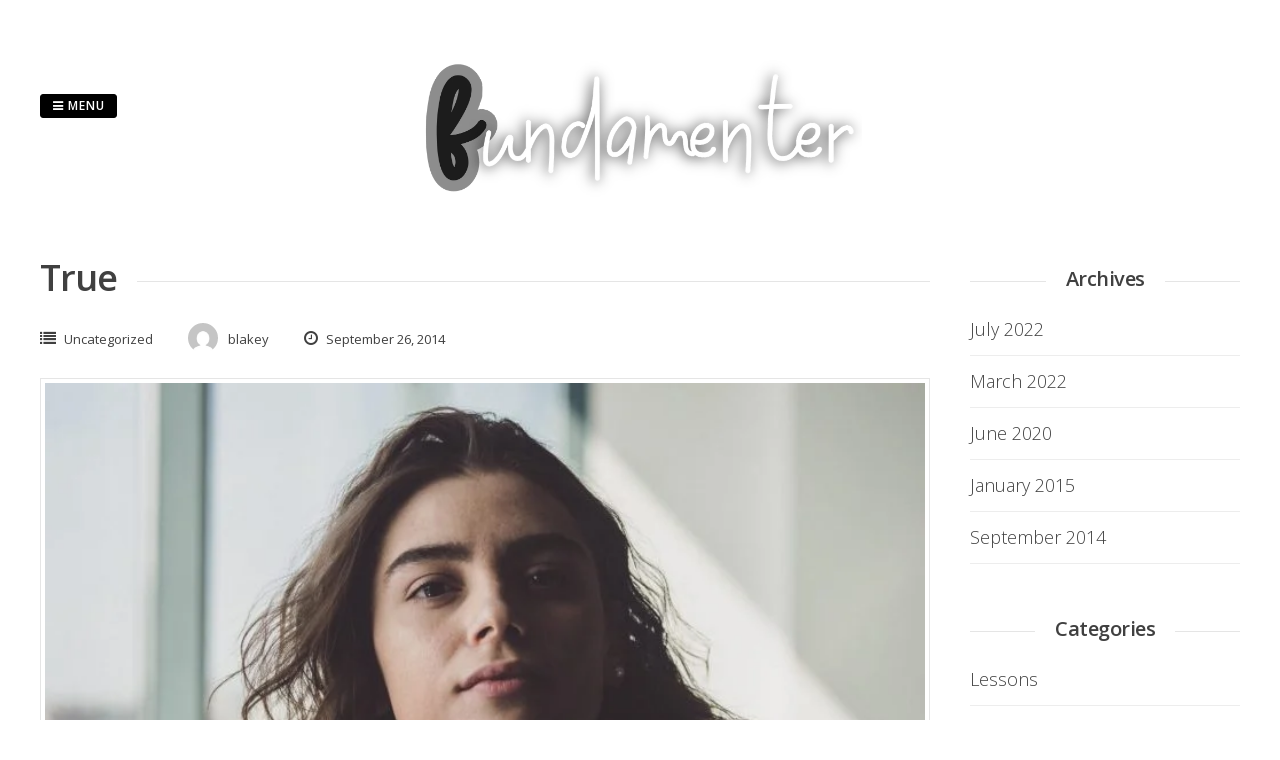

--- FILE ---
content_type: text/css
request_url: https://fundamenter.com/wp-content/uploads/elementor/css/post-2561.css?ver=1687720031
body_size: 69
content:
.elementor-2561 .elementor-element.elementor-element-cc487c9:not(.elementor-motion-effects-element-type-background), .elementor-2561 .elementor-element.elementor-element-cc487c9 > .elementor-motion-effects-container > .elementor-motion-effects-layer{background-color:transparent;background-image:linear-gradient(180deg, #222222 0%, #222222 100%);}.elementor-2561 .elementor-element.elementor-element-cc487c9{transition:background 0.3s, border 0.3s, border-radius 0.3s, box-shadow 0.3s;}.elementor-2561 .elementor-element.elementor-element-cc487c9 > .elementor-background-overlay{transition:background 0.3s, border-radius 0.3s, opacity 0.3s;}.elementor-2561 .elementor-element.elementor-element-9f159cc{column-gap:0px;color:#7A7A7A;font-family:"Montserrat", Sans-serif;font-weight:400;}